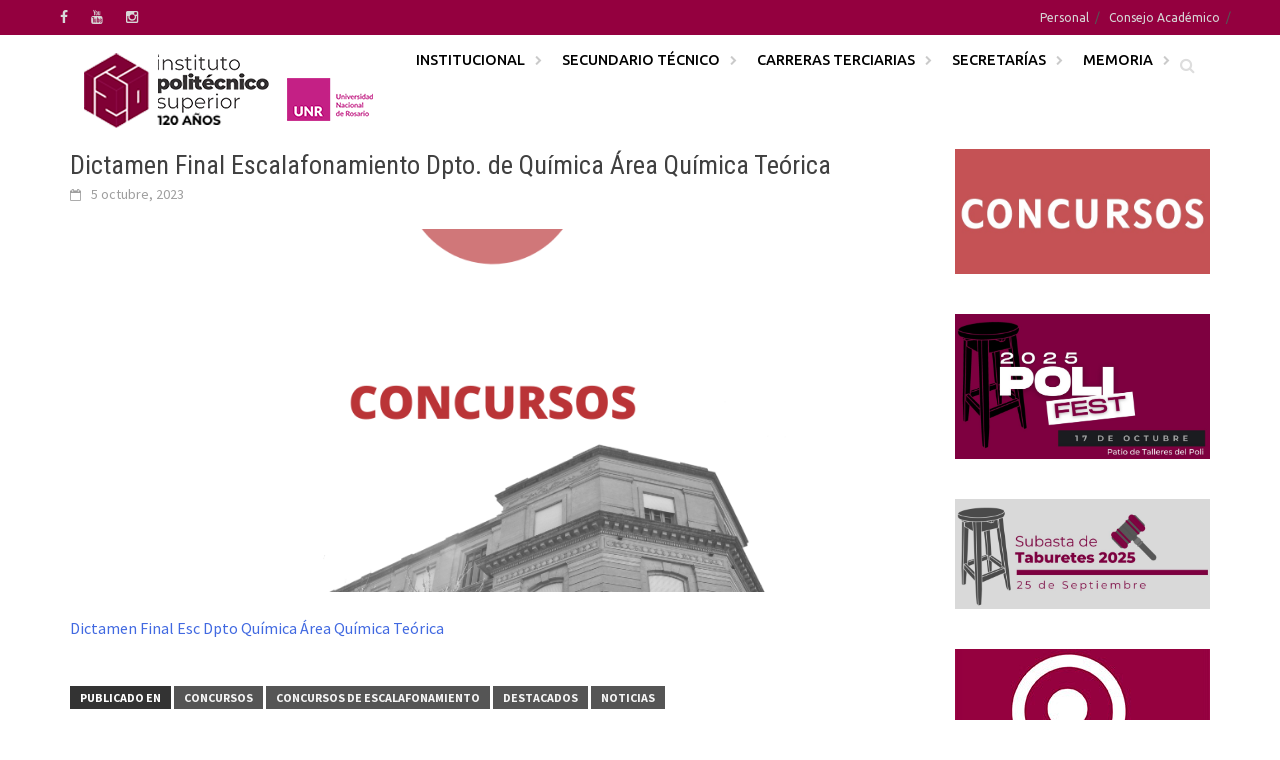

--- FILE ---
content_type: text/html; charset=UTF-8
request_url: https://www.ips.edu.ar/dictamen-final-escalafonamiento-dpto-de-quimica-area-quimica-teorica.html
body_size: 11971
content:
<!DOCTYPE html>
<html lang="es">
<head>
<!-- Google tag (gtag.js) -->
<script async src="https://www.googletagmanager.com/gtag/js?id=G-4YSYMWT9VS"></script>
<script>
  window.dataLayer = window.dataLayer || [];
  function gtag(){dataLayer.push(arguments);}
  gtag('js', new Date());

  gtag('config', 'G-4YSYMWT9VS');
</script>
<!-- Google Tag Manager -->
<script>(function(w,d,s,l,i){w[l]=w[l]||[];w[l].push({'gtm.start':
new Date().getTime(),event:'gtm.js'});var f=d.getElementsByTagName(s)[0],
j=d.createElement(s),dl=l!='dataLayer'?'&l='+l:'';j.async=true;j.src=
'https://www.googletagmanager.com/gtm.js?id='+i+dl;f.parentNode.insertBefore(j,f);
})(window,document,'script','dataLayer','GTM-TM7L4XKS');</script>
<!-- End Google Tag Manager -->
<meta charset="UTF-8">
<meta name="viewport" content="width=device-width, initial-scale=1">
<link rel="profile" href="http://gmpg.org/xfn/11">
<link rel="pingback" href="https://www.ips.edu.ar/xmlrpc.php">
<title>Dictamen Final Escalafonamiento Dpto. de Química Área Química Teórica &#8211; Instituto Politécnico Superior &quot;Gral. San Martín&quot;</title>
<meta name='robots' content='max-image-preview:large' />
	<style>img:is([sizes="auto" i], [sizes^="auto," i]) { contain-intrinsic-size: 3000px 1500px }</style>
	<link rel='dns-prefetch' href='//ips.edu.ar' />
<link rel='dns-prefetch' href='//fonts.googleapis.com' />
<link rel="alternate" type="application/rss+xml" title="Instituto Politécnico Superior &quot;Gral. San Martín&quot; &raquo; Feed" href="https://www.ips.edu.ar/feed" />
<link rel="alternate" type="application/rss+xml" title="Instituto Politécnico Superior &quot;Gral. San Martín&quot; &raquo; Feed de los comentarios" href="https://www.ips.edu.ar/comments/feed" />
<script type="text/javascript">
/* <![CDATA[ */
window._wpemojiSettings = {"baseUrl":"https:\/\/s.w.org\/images\/core\/emoji\/16.0.1\/72x72\/","ext":".png","svgUrl":"https:\/\/s.w.org\/images\/core\/emoji\/16.0.1\/svg\/","svgExt":".svg","source":{"concatemoji":"https:\/\/www.ips.edu.ar\/wp-includes\/js\/wp-emoji-release.min.js?ver=6.8.3"}};
/*! This file is auto-generated */
!function(s,n){var o,i,e;function c(e){try{var t={supportTests:e,timestamp:(new Date).valueOf()};sessionStorage.setItem(o,JSON.stringify(t))}catch(e){}}function p(e,t,n){e.clearRect(0,0,e.canvas.width,e.canvas.height),e.fillText(t,0,0);var t=new Uint32Array(e.getImageData(0,0,e.canvas.width,e.canvas.height).data),a=(e.clearRect(0,0,e.canvas.width,e.canvas.height),e.fillText(n,0,0),new Uint32Array(e.getImageData(0,0,e.canvas.width,e.canvas.height).data));return t.every(function(e,t){return e===a[t]})}function u(e,t){e.clearRect(0,0,e.canvas.width,e.canvas.height),e.fillText(t,0,0);for(var n=e.getImageData(16,16,1,1),a=0;a<n.data.length;a++)if(0!==n.data[a])return!1;return!0}function f(e,t,n,a){switch(t){case"flag":return n(e,"\ud83c\udff3\ufe0f\u200d\u26a7\ufe0f","\ud83c\udff3\ufe0f\u200b\u26a7\ufe0f")?!1:!n(e,"\ud83c\udde8\ud83c\uddf6","\ud83c\udde8\u200b\ud83c\uddf6")&&!n(e,"\ud83c\udff4\udb40\udc67\udb40\udc62\udb40\udc65\udb40\udc6e\udb40\udc67\udb40\udc7f","\ud83c\udff4\u200b\udb40\udc67\u200b\udb40\udc62\u200b\udb40\udc65\u200b\udb40\udc6e\u200b\udb40\udc67\u200b\udb40\udc7f");case"emoji":return!a(e,"\ud83e\udedf")}return!1}function g(e,t,n,a){var r="undefined"!=typeof WorkerGlobalScope&&self instanceof WorkerGlobalScope?new OffscreenCanvas(300,150):s.createElement("canvas"),o=r.getContext("2d",{willReadFrequently:!0}),i=(o.textBaseline="top",o.font="600 32px Arial",{});return e.forEach(function(e){i[e]=t(o,e,n,a)}),i}function t(e){var t=s.createElement("script");t.src=e,t.defer=!0,s.head.appendChild(t)}"undefined"!=typeof Promise&&(o="wpEmojiSettingsSupports",i=["flag","emoji"],n.supports={everything:!0,everythingExceptFlag:!0},e=new Promise(function(e){s.addEventListener("DOMContentLoaded",e,{once:!0})}),new Promise(function(t){var n=function(){try{var e=JSON.parse(sessionStorage.getItem(o));if("object"==typeof e&&"number"==typeof e.timestamp&&(new Date).valueOf()<e.timestamp+604800&&"object"==typeof e.supportTests)return e.supportTests}catch(e){}return null}();if(!n){if("undefined"!=typeof Worker&&"undefined"!=typeof OffscreenCanvas&&"undefined"!=typeof URL&&URL.createObjectURL&&"undefined"!=typeof Blob)try{var e="postMessage("+g.toString()+"("+[JSON.stringify(i),f.toString(),p.toString(),u.toString()].join(",")+"));",a=new Blob([e],{type:"text/javascript"}),r=new Worker(URL.createObjectURL(a),{name:"wpTestEmojiSupports"});return void(r.onmessage=function(e){c(n=e.data),r.terminate(),t(n)})}catch(e){}c(n=g(i,f,p,u))}t(n)}).then(function(e){for(var t in e)n.supports[t]=e[t],n.supports.everything=n.supports.everything&&n.supports[t],"flag"!==t&&(n.supports.everythingExceptFlag=n.supports.everythingExceptFlag&&n.supports[t]);n.supports.everythingExceptFlag=n.supports.everythingExceptFlag&&!n.supports.flag,n.DOMReady=!1,n.readyCallback=function(){n.DOMReady=!0}}).then(function(){return e}).then(function(){var e;n.supports.everything||(n.readyCallback(),(e=n.source||{}).concatemoji?t(e.concatemoji):e.wpemoji&&e.twemoji&&(t(e.twemoji),t(e.wpemoji)))}))}((window,document),window._wpemojiSettings);
/* ]]> */
</script>
<style id='wp-emoji-styles-inline-css' type='text/css'>

	img.wp-smiley, img.emoji {
		display: inline !important;
		border: none !important;
		box-shadow: none !important;
		height: 1em !important;
		width: 1em !important;
		margin: 0 0.07em !important;
		vertical-align: -0.1em !important;
		background: none !important;
		padding: 0 !important;
	}
</style>
<link rel='stylesheet' id='wp-block-library-css' href='https://ips.edu.ar/wp-includes/css/dist/block-library/style.min.css?ver=6.8.3' type='text/css' media='all' />
<style id='wp-block-library-theme-inline-css' type='text/css'>
.wp-block-audio :where(figcaption){color:#555;font-size:13px;text-align:center}.is-dark-theme .wp-block-audio :where(figcaption){color:#ffffffa6}.wp-block-audio{margin:0 0 1em}.wp-block-code{border:1px solid #ccc;border-radius:4px;font-family:Menlo,Consolas,monaco,monospace;padding:.8em 1em}.wp-block-embed :where(figcaption){color:#555;font-size:13px;text-align:center}.is-dark-theme .wp-block-embed :where(figcaption){color:#ffffffa6}.wp-block-embed{margin:0 0 1em}.blocks-gallery-caption{color:#555;font-size:13px;text-align:center}.is-dark-theme .blocks-gallery-caption{color:#ffffffa6}:root :where(.wp-block-image figcaption){color:#555;font-size:13px;text-align:center}.is-dark-theme :root :where(.wp-block-image figcaption){color:#ffffffa6}.wp-block-image{margin:0 0 1em}.wp-block-pullquote{border-bottom:4px solid;border-top:4px solid;color:currentColor;margin-bottom:1.75em}.wp-block-pullquote cite,.wp-block-pullquote footer,.wp-block-pullquote__citation{color:currentColor;font-size:.8125em;font-style:normal;text-transform:uppercase}.wp-block-quote{border-left:.25em solid;margin:0 0 1.75em;padding-left:1em}.wp-block-quote cite,.wp-block-quote footer{color:currentColor;font-size:.8125em;font-style:normal;position:relative}.wp-block-quote:where(.has-text-align-right){border-left:none;border-right:.25em solid;padding-left:0;padding-right:1em}.wp-block-quote:where(.has-text-align-center){border:none;padding-left:0}.wp-block-quote.is-large,.wp-block-quote.is-style-large,.wp-block-quote:where(.is-style-plain){border:none}.wp-block-search .wp-block-search__label{font-weight:700}.wp-block-search__button{border:1px solid #ccc;padding:.375em .625em}:where(.wp-block-group.has-background){padding:1.25em 2.375em}.wp-block-separator.has-css-opacity{opacity:.4}.wp-block-separator{border:none;border-bottom:2px solid;margin-left:auto;margin-right:auto}.wp-block-separator.has-alpha-channel-opacity{opacity:1}.wp-block-separator:not(.is-style-wide):not(.is-style-dots){width:100px}.wp-block-separator.has-background:not(.is-style-dots){border-bottom:none;height:1px}.wp-block-separator.has-background:not(.is-style-wide):not(.is-style-dots){height:2px}.wp-block-table{margin:0 0 1em}.wp-block-table td,.wp-block-table th{word-break:normal}.wp-block-table :where(figcaption){color:#555;font-size:13px;text-align:center}.is-dark-theme .wp-block-table :where(figcaption){color:#ffffffa6}.wp-block-video :where(figcaption){color:#555;font-size:13px;text-align:center}.is-dark-theme .wp-block-video :where(figcaption){color:#ffffffa6}.wp-block-video{margin:0 0 1em}:root :where(.wp-block-template-part.has-background){margin-bottom:0;margin-top:0;padding:1.25em 2.375em}
</style>
<style id='classic-theme-styles-inline-css' type='text/css'>
/*! This file is auto-generated */
.wp-block-button__link{color:#fff;background-color:#32373c;border-radius:9999px;box-shadow:none;text-decoration:none;padding:calc(.667em + 2px) calc(1.333em + 2px);font-size:1.125em}.wp-block-file__button{background:#32373c;color:#fff;text-decoration:none}
</style>
<style id='jquery-categories-list-categories-block-style-inline-css' type='text/css'>
/*!***************************************************************************************************************************************************************************************************************************************!*\
  !*** css ./node_modules/css-loader/dist/cjs.js??ruleSet[1].rules[4].use[1]!./node_modules/postcss-loader/dist/cjs.js??ruleSet[1].rules[4].use[2]!./node_modules/sass-loader/dist/cjs.js??ruleSet[1].rules[4].use[3]!./src/style.scss ***!
  \***************************************************************************************************************************************************************************************************************************************/
.js-categories-list a, .js-categories-list a:focus, .js-categories-list a:hover {
  text-decoration: none;
}

.js-categories-list .loading {
  display: inline-block;
  padding-left: 5px;
  vertical-align: middle;
  width: 25px;
}

.jcl-hide {
  display: none;
}

body .wp-block-js-categories-list-categories-widget ul.jcl_widget,
body .wp-block-js-categories-list-categories-widget ul.jcl_widget ul,
body ul.jcl_widget, ul.jcl_widget ul {
  list-style: none;
  padding-left: 0;
}

.wp-block-js-categories-list-categories-widget ul.jcl_widget li,
.jcl_widget ul li {
  list-style: none;
}

.jcl_widget li a {
  display: inline-block;
}

/** Bullet's padding **/
.jcl_symbol {
  width: 16px;
  min-height: 16px;
}

.layout-left .jcl_symbol {
  margin-right: 5px;
  display: inline-block;
}

.layout-right .jcl_symbol {
  margin-left: 5px;
}

.layout-right .no_child {
  display: none;
}


/**
 * The following styles get applied both on the front of your site
 * and in the editor.
 *
 * Replace them with your own styles or remove the file completely.
 */

/*# sourceMappingURL=style-index.css.map*/
</style>
<style id='global-styles-inline-css' type='text/css'>
:root{--wp--preset--aspect-ratio--square: 1;--wp--preset--aspect-ratio--4-3: 4/3;--wp--preset--aspect-ratio--3-4: 3/4;--wp--preset--aspect-ratio--3-2: 3/2;--wp--preset--aspect-ratio--2-3: 2/3;--wp--preset--aspect-ratio--16-9: 16/9;--wp--preset--aspect-ratio--9-16: 9/16;--wp--preset--color--black: #000000;--wp--preset--color--cyan-bluish-gray: #abb8c3;--wp--preset--color--white: #ffffff;--wp--preset--color--pale-pink: #f78da7;--wp--preset--color--vivid-red: #cf2e2e;--wp--preset--color--luminous-vivid-orange: #ff6900;--wp--preset--color--luminous-vivid-amber: #fcb900;--wp--preset--color--light-green-cyan: #7bdcb5;--wp--preset--color--vivid-green-cyan: #00d084;--wp--preset--color--pale-cyan-blue: #8ed1fc;--wp--preset--color--vivid-cyan-blue: #0693e3;--wp--preset--color--vivid-purple: #9b51e0;--wp--preset--gradient--vivid-cyan-blue-to-vivid-purple: linear-gradient(135deg,rgba(6,147,227,1) 0%,rgb(155,81,224) 100%);--wp--preset--gradient--light-green-cyan-to-vivid-green-cyan: linear-gradient(135deg,rgb(122,220,180) 0%,rgb(0,208,130) 100%);--wp--preset--gradient--luminous-vivid-amber-to-luminous-vivid-orange: linear-gradient(135deg,rgba(252,185,0,1) 0%,rgba(255,105,0,1) 100%);--wp--preset--gradient--luminous-vivid-orange-to-vivid-red: linear-gradient(135deg,rgba(255,105,0,1) 0%,rgb(207,46,46) 100%);--wp--preset--gradient--very-light-gray-to-cyan-bluish-gray: linear-gradient(135deg,rgb(238,238,238) 0%,rgb(169,184,195) 100%);--wp--preset--gradient--cool-to-warm-spectrum: linear-gradient(135deg,rgb(74,234,220) 0%,rgb(151,120,209) 20%,rgb(207,42,186) 40%,rgb(238,44,130) 60%,rgb(251,105,98) 80%,rgb(254,248,76) 100%);--wp--preset--gradient--blush-light-purple: linear-gradient(135deg,rgb(255,206,236) 0%,rgb(152,150,240) 100%);--wp--preset--gradient--blush-bordeaux: linear-gradient(135deg,rgb(254,205,165) 0%,rgb(254,45,45) 50%,rgb(107,0,62) 100%);--wp--preset--gradient--luminous-dusk: linear-gradient(135deg,rgb(255,203,112) 0%,rgb(199,81,192) 50%,rgb(65,88,208) 100%);--wp--preset--gradient--pale-ocean: linear-gradient(135deg,rgb(255,245,203) 0%,rgb(182,227,212) 50%,rgb(51,167,181) 100%);--wp--preset--gradient--electric-grass: linear-gradient(135deg,rgb(202,248,128) 0%,rgb(113,206,126) 100%);--wp--preset--gradient--midnight: linear-gradient(135deg,rgb(2,3,129) 0%,rgb(40,116,252) 100%);--wp--preset--font-size--small: 13px;--wp--preset--font-size--medium: 20px;--wp--preset--font-size--large: 36px;--wp--preset--font-size--x-large: 42px;--wp--preset--spacing--20: 0.44rem;--wp--preset--spacing--30: 0.67rem;--wp--preset--spacing--40: 1rem;--wp--preset--spacing--50: 1.5rem;--wp--preset--spacing--60: 2.25rem;--wp--preset--spacing--70: 3.38rem;--wp--preset--spacing--80: 5.06rem;--wp--preset--shadow--natural: 6px 6px 9px rgba(0, 0, 0, 0.2);--wp--preset--shadow--deep: 12px 12px 50px rgba(0, 0, 0, 0.4);--wp--preset--shadow--sharp: 6px 6px 0px rgba(0, 0, 0, 0.2);--wp--preset--shadow--outlined: 6px 6px 0px -3px rgba(255, 255, 255, 1), 6px 6px rgba(0, 0, 0, 1);--wp--preset--shadow--crisp: 6px 6px 0px rgba(0, 0, 0, 1);}:where(.is-layout-flex){gap: 0.5em;}:where(.is-layout-grid){gap: 0.5em;}body .is-layout-flex{display: flex;}.is-layout-flex{flex-wrap: wrap;align-items: center;}.is-layout-flex > :is(*, div){margin: 0;}body .is-layout-grid{display: grid;}.is-layout-grid > :is(*, div){margin: 0;}:where(.wp-block-columns.is-layout-flex){gap: 2em;}:where(.wp-block-columns.is-layout-grid){gap: 2em;}:where(.wp-block-post-template.is-layout-flex){gap: 1.25em;}:where(.wp-block-post-template.is-layout-grid){gap: 1.25em;}.has-black-color{color: var(--wp--preset--color--black) !important;}.has-cyan-bluish-gray-color{color: var(--wp--preset--color--cyan-bluish-gray) !important;}.has-white-color{color: var(--wp--preset--color--white) !important;}.has-pale-pink-color{color: var(--wp--preset--color--pale-pink) !important;}.has-vivid-red-color{color: var(--wp--preset--color--vivid-red) !important;}.has-luminous-vivid-orange-color{color: var(--wp--preset--color--luminous-vivid-orange) !important;}.has-luminous-vivid-amber-color{color: var(--wp--preset--color--luminous-vivid-amber) !important;}.has-light-green-cyan-color{color: var(--wp--preset--color--light-green-cyan) !important;}.has-vivid-green-cyan-color{color: var(--wp--preset--color--vivid-green-cyan) !important;}.has-pale-cyan-blue-color{color: var(--wp--preset--color--pale-cyan-blue) !important;}.has-vivid-cyan-blue-color{color: var(--wp--preset--color--vivid-cyan-blue) !important;}.has-vivid-purple-color{color: var(--wp--preset--color--vivid-purple) !important;}.has-black-background-color{background-color: var(--wp--preset--color--black) !important;}.has-cyan-bluish-gray-background-color{background-color: var(--wp--preset--color--cyan-bluish-gray) !important;}.has-white-background-color{background-color: var(--wp--preset--color--white) !important;}.has-pale-pink-background-color{background-color: var(--wp--preset--color--pale-pink) !important;}.has-vivid-red-background-color{background-color: var(--wp--preset--color--vivid-red) !important;}.has-luminous-vivid-orange-background-color{background-color: var(--wp--preset--color--luminous-vivid-orange) !important;}.has-luminous-vivid-amber-background-color{background-color: var(--wp--preset--color--luminous-vivid-amber) !important;}.has-light-green-cyan-background-color{background-color: var(--wp--preset--color--light-green-cyan) !important;}.has-vivid-green-cyan-background-color{background-color: var(--wp--preset--color--vivid-green-cyan) !important;}.has-pale-cyan-blue-background-color{background-color: var(--wp--preset--color--pale-cyan-blue) !important;}.has-vivid-cyan-blue-background-color{background-color: var(--wp--preset--color--vivid-cyan-blue) !important;}.has-vivid-purple-background-color{background-color: var(--wp--preset--color--vivid-purple) !important;}.has-black-border-color{border-color: var(--wp--preset--color--black) !important;}.has-cyan-bluish-gray-border-color{border-color: var(--wp--preset--color--cyan-bluish-gray) !important;}.has-white-border-color{border-color: var(--wp--preset--color--white) !important;}.has-pale-pink-border-color{border-color: var(--wp--preset--color--pale-pink) !important;}.has-vivid-red-border-color{border-color: var(--wp--preset--color--vivid-red) !important;}.has-luminous-vivid-orange-border-color{border-color: var(--wp--preset--color--luminous-vivid-orange) !important;}.has-luminous-vivid-amber-border-color{border-color: var(--wp--preset--color--luminous-vivid-amber) !important;}.has-light-green-cyan-border-color{border-color: var(--wp--preset--color--light-green-cyan) !important;}.has-vivid-green-cyan-border-color{border-color: var(--wp--preset--color--vivid-green-cyan) !important;}.has-pale-cyan-blue-border-color{border-color: var(--wp--preset--color--pale-cyan-blue) !important;}.has-vivid-cyan-blue-border-color{border-color: var(--wp--preset--color--vivid-cyan-blue) !important;}.has-vivid-purple-border-color{border-color: var(--wp--preset--color--vivid-purple) !important;}.has-vivid-cyan-blue-to-vivid-purple-gradient-background{background: var(--wp--preset--gradient--vivid-cyan-blue-to-vivid-purple) !important;}.has-light-green-cyan-to-vivid-green-cyan-gradient-background{background: var(--wp--preset--gradient--light-green-cyan-to-vivid-green-cyan) !important;}.has-luminous-vivid-amber-to-luminous-vivid-orange-gradient-background{background: var(--wp--preset--gradient--luminous-vivid-amber-to-luminous-vivid-orange) !important;}.has-luminous-vivid-orange-to-vivid-red-gradient-background{background: var(--wp--preset--gradient--luminous-vivid-orange-to-vivid-red) !important;}.has-very-light-gray-to-cyan-bluish-gray-gradient-background{background: var(--wp--preset--gradient--very-light-gray-to-cyan-bluish-gray) !important;}.has-cool-to-warm-spectrum-gradient-background{background: var(--wp--preset--gradient--cool-to-warm-spectrum) !important;}.has-blush-light-purple-gradient-background{background: var(--wp--preset--gradient--blush-light-purple) !important;}.has-blush-bordeaux-gradient-background{background: var(--wp--preset--gradient--blush-bordeaux) !important;}.has-luminous-dusk-gradient-background{background: var(--wp--preset--gradient--luminous-dusk) !important;}.has-pale-ocean-gradient-background{background: var(--wp--preset--gradient--pale-ocean) !important;}.has-electric-grass-gradient-background{background: var(--wp--preset--gradient--electric-grass) !important;}.has-midnight-gradient-background{background: var(--wp--preset--gradient--midnight) !important;}.has-small-font-size{font-size: var(--wp--preset--font-size--small) !important;}.has-medium-font-size{font-size: var(--wp--preset--font-size--medium) !important;}.has-large-font-size{font-size: var(--wp--preset--font-size--large) !important;}.has-x-large-font-size{font-size: var(--wp--preset--font-size--x-large) !important;}
:where(.wp-block-post-template.is-layout-flex){gap: 1.25em;}:where(.wp-block-post-template.is-layout-grid){gap: 1.25em;}
:where(.wp-block-columns.is-layout-flex){gap: 2em;}:where(.wp-block-columns.is-layout-grid){gap: 2em;}
:root :where(.wp-block-pullquote){font-size: 1.5em;line-height: 1.6;}
</style>
<link rel='stylesheet' id='awaken-font-awesome-css' href='https://ips.edu.ar/wp-content/themes/awaken/css/font-awesome.min.css?ver=4.4.0' type='text/css' media='all' />
<link rel='stylesheet' id='bootstrap.css-css' href='https://ips.edu.ar/wp-content/themes/awaken/css/bootstrap.min.css?ver=all' type='text/css' media='all' />
<link rel='stylesheet' id='awaken-style-css' href='https://ips.edu.ar/wp-content/themes/awaken/style.css?ver=6.8.3' type='text/css' media='all' />
<link rel='stylesheet' id='awaken-fonts-css' href='https://fonts.googleapis.com/css?family=Ubuntu%3A400%2C500%7CSource+Sans+Pro%3A400%2C600%2C700%2C400italic%7CRoboto+Condensed%3A400italic%2C700%2C400&#038;subset=latin%2Clatin-ext' type='text/css' media='all' />
<link rel='stylesheet' id='add-flex-css-css' href='https://ips.edu.ar/wp-content/themes/awaken/css/flexslider.css?ver=6.8.3' type='text/css' media='screen' />
<script type="text/javascript" src="https://ips.edu.ar/wp-includes/js/jquery/jquery.min.js?ver=3.7.1" id="jquery-core-js"></script>
<script type="text/javascript" src="https://ips.edu.ar/wp-includes/js/jquery/jquery-migrate.min.js?ver=3.4.1" id="jquery-migrate-js"></script>
<script type="text/javascript" id="3d-flip-book-client-locale-loader-js-extra">
/* <![CDATA[ */
var FB3D_CLIENT_LOCALE = {"ajaxurl":"https:\/\/www.ips.edu.ar\/wp-admin\/admin-ajax.php","dictionary":{"Table of contents":"Table of contents","Close":"Close","Bookmarks":"Bookmarks","Thumbnails":"Thumbnails","Search":"Search","Share":"Share","Facebook":"Facebook","Twitter":"Twitter","Email":"Email","Play":"Play","Previous page":"Previous page","Next page":"Next page","Zoom in":"Zoom in","Zoom out":"Zoom out","Fit view":"Fit view","Auto play":"Auto play","Full screen":"Full screen","More":"More","Smart pan":"Smart pan","Single page":"Single page","Sounds":"Sounds","Stats":"Stats","Print":"Print","Download":"Download","Goto first page":"Goto first page","Goto last page":"Goto last page"},"images":"https:\/\/ips.edu.ar\/wp-content\/plugins\/interactive-3d-flipbook-powered-physics-engine\/assets\/images\/","jsData":{"urls":[],"posts":{"ids_mis":[],"ids":[]},"pages":[],"firstPages":[],"bookCtrlProps":[],"bookTemplates":[]},"key":"3d-flip-book","pdfJS":{"pdfJsLib":"https:\/\/ips.edu.ar\/wp-content\/plugins\/interactive-3d-flipbook-powered-physics-engine\/assets\/js\/pdf.min.js?ver=4.3.136","pdfJsWorker":"https:\/\/ips.edu.ar\/wp-content\/plugins\/interactive-3d-flipbook-powered-physics-engine\/assets\/js\/pdf.worker.js?ver=4.3.136","stablePdfJsLib":"https:\/\/ips.edu.ar\/wp-content\/plugins\/interactive-3d-flipbook-powered-physics-engine\/assets\/js\/stable\/pdf.min.js?ver=2.5.207","stablePdfJsWorker":"https:\/\/ips.edu.ar\/wp-content\/plugins\/interactive-3d-flipbook-powered-physics-engine\/assets\/js\/stable\/pdf.worker.js?ver=2.5.207","pdfJsCMapUrl":"https:\/\/ips.edu.ar\/wp-content\/plugins\/interactive-3d-flipbook-powered-physics-engine\/assets\/cmaps\/"},"cacheurl":"https:\/\/ips.edu.ar\/wp-content\/uploads\/3d-flip-book\/cache\/","pluginsurl":"https:\/\/ips.edu.ar\/wp-content\/plugins\/","pluginurl":"https:\/\/ips.edu.ar\/wp-content\/plugins\/interactive-3d-flipbook-powered-physics-engine\/","thumbnailSize":{"width":"150","height":"150"},"version":"1.16.17"};
/* ]]> */
</script>
<script type="text/javascript" src="https://ips.edu.ar/wp-content/plugins/interactive-3d-flipbook-powered-physics-engine/assets/js/client-locale-loader.js?ver=1.16.17" id="3d-flip-book-client-locale-loader-js" async="async" data-wp-strategy="async"></script>
<script type="text/javascript" src="https://ips.edu.ar/wp-content/themes/awaken/js/scripts.js?ver=6.8.3" id="awaken-scripts-js"></script>
<!--[if lt IE 9]>
<script type="text/javascript" src="https://ips.edu.ar/wp-content/themes/awaken/js/respond.min.js?ver=6.8.3" id="respond-js"></script>
<![endif]-->
<!--[if lt IE 9]>
<script type="text/javascript" src="https://ips.edu.ar/wp-content/themes/awaken/js/html5shiv.js?ver=6.8.3" id="html5shiv-js"></script>
<![endif]-->
<link rel="https://api.w.org/" href="https://www.ips.edu.ar/wp-json/" /><link rel="alternate" title="JSON" type="application/json" href="https://www.ips.edu.ar/wp-json/wp/v2/posts/22267" /><link rel="EditURI" type="application/rsd+xml" title="RSD" href="https://www.ips.edu.ar/xmlrpc.php?rsd" />
<meta name="generator" content="WordPress 6.8.3" />
<link rel="canonical" href="https://www.ips.edu.ar/dictamen-final-escalafonamiento-dpto-de-quimica-area-quimica-teorica.html" />
<link rel='shortlink' href='https://www.ips.edu.ar/?p=22267' />
<link rel="alternate" title="oEmbed (JSON)" type="application/json+oembed" href="https://www.ips.edu.ar/wp-json/oembed/1.0/embed?url=https%3A%2F%2Fwww.ips.edu.ar%2Fdictamen-final-escalafonamiento-dpto-de-quimica-area-quimica-teorica.html" />
<link rel="alternate" title="oEmbed (XML)" type="text/xml+oembed" href="https://www.ips.edu.ar/wp-json/oembed/1.0/embed?url=https%3A%2F%2Fwww.ips.edu.ar%2Fdictamen-final-escalafonamiento-dpto-de-quimica-area-quimica-teorica.html&#038;format=xml" />
<style>.top-nav, .main-navigation  {
    background: #94003f;
}
.top-nav {
    position: fixed;
    z-index: 1000;
    width: 100%;
}
.site-branding {
     margin-top: 35px;
}
.main-navigation  {
    background: none;
    padding-right: 30px;
}
.main-navigation  a {
 color: #000;
}
.awaken-navigation-container {
    /* position: relative; */
    float: right;
   padding-left: 10px;
}
.site-header {
    margin-bottom: 14px;
}
.asocial-area {
    float: left;
}
.menu-menu-superior-container{
   float: right;
}
.main-navigation a:hover,  .page-entry-title, .archive-page-title, .search-page-title {
    background: #94003f;
}
#awaken-search-form input[type="submit"] ,.main-navigation li.current-menu-item {
    background-color:  #94003f;
}
.page-entry-header, .archive-page-header, .search-page-header {
    border-bottom: 2px solid #94003f;
}
.genpost-featured-image {
    margin-bottom: 1em;
    max-height: 135px;
    overflow: hidden;
}
.main-navigation ul ul{
    background-color: #F9F7F7;
}
 .page-numbers .current {
     background-color: #94003f !important;
}
.main-navigation ul ul li a {
color: #000;}


@media (max-width: 1000px){
 .awaken-navigation-container{
 float: left;  
 padding-left: 0px;
 width: 100%;
 margin-top: 5px;
  margin-bottom: 10px;
}
#main-nav-button {
    margin: 5px 0px 2px 0px;
}
}</style><link rel="icon" href="https://ips.edu.ar/wp-content/uploads/2025/06/cropped-Logo-version-comprimida-fondo-32x32.png" sizes="32x32" />
<link rel="icon" href="https://ips.edu.ar/wp-content/uploads/2025/06/cropped-Logo-version-comprimida-fondo-192x192.png" sizes="192x192" />
<link rel="apple-touch-icon" href="https://ips.edu.ar/wp-content/uploads/2025/06/cropped-Logo-version-comprimida-fondo-180x180.png" />
<meta name="msapplication-TileImage" content="https://ips.edu.ar/wp-content/uploads/2025/06/cropped-Logo-version-comprimida-fondo-270x270.png" />
<style type="text/css"> #turnkey-credit { font-family: Tahoma,Sans,Arial,Helvetica,Verdana,sans-serif; font-size: 11px; text-align: center; } #turnkey-credit a { text-decoration: none; } #turnkey-credit a:hover { text-decoration: underline; } body.wp-admin #turnkey-credit, body#image #turnkey-credit, body#media-upload #turnkey-credit { display: none; } </style></head>

<body class="wp-singular post-template-default single single-post postid-22267 single-format-standard wp-embed-responsive wp-theme-awaken group-blog">
<!-- Google Tag Manager (noscript) -->
<noscript><iframe src="https://www.googletagmanager.com/ns.html?id=GTM-TM7L4XKS"
height="0" width="0" style="display:none;visibility:hidden"></iframe></noscript>
<!-- End Google Tag Manager (noscript) -->
<div id="page" class="hfeed site">
	<a class="skip-link screen-reader-text" href="#content">Saltar al contenido</a>
	<header id="masthead" class="site-header" role="banner">
		
		
		<div class="top-nav">
			<div class="container">
				<div class="row">
										<div class="col-xs-4 col-sm-6 col-md-4" style="padding: 0px;">
						
	<div class="asocial-area">
			<span class="asocial-icon facebook"><a href="https://www.facebook.com/poli.unr" target="_blank"><i class="fa fa-facebook"></i></a></span>
							<span class="asocial-icon youtube"><a href="https://www.youtube.com/channel/UCmydy0yUsi6WhvgJ95oa4VA" target="_blank"><i class="fa fa-youtube"></i></a></span>
					<span class="asocial-icon instagram"><a href="https://www.instagram.com/institutopolitecnicounr/?hl=es-la" target="_blank"><i class="fa fa-instagram"></i></a></span>
			</div>
	
					</div><!-- col-xs-12 col-sm-6 col-md-4 -->
					<div class="col-xs-8 col-sm-6 col-md-8 " style="padding: 0px;">
													<nav id="top-navigation" class="top-navigation" role="navigation">
								<div class="menu-menu-superior-container"><ul id="menu-menu-superior" class="menu"><li id="menu-item-17011" class="menu-item menu-item-type-post_type menu-item-object-page menu-item-17011"><a href="https://www.ips.edu.ar/personal">Personal</a></li>
<li id="menu-item-19715" class="menu-item menu-item-type-taxonomy menu-item-object-category menu-item-19715"><a href="https://www.ips.edu.ar/category/consejo-academico">Consejo Académico</a></li>
</ul></div>							</nav><!-- #site-navigation -->	
							<!--<a href="#" class="navbutton" id="top-nav-button">Menú Superior</a>
							<div class="responsive-topnav"></div> -->
									
					</div><!-- col-xs-12 col-sm-6 col-md-8 -->
					
				</div><!-- row -->
			</div><!-- .container -->
		</div>
	
	<div class="site-branding">
		<div class="container celular">
	

			<div class="awaken-navigation-container order-1 order-xs-2">
				<nav id="site-navigation" class="main-navigation cl-effect-10" role="navigation">
					<div class="menu-menu-principal-container"><ul id="menu-menu-principal" class="menu"><li id="menu-item-17012" class="menu-item menu-item-type-custom menu-item-object-custom menu-item-has-children menu-item-17012"><a href="#">Institucional</a>
<ul class="sub-menu">
	<li id="menu-item-17014" class="menu-item menu-item-type-post_type menu-item-object-page menu-item-17014"><a href="https://www.ips.edu.ar/historia">Historia</a></li>
	<li id="menu-item-17015" class="menu-item menu-item-type-post_type menu-item-object-page menu-item-17015"><a href="https://www.ips.edu.ar/autoridades">Autoridades</a></li>
	<li id="menu-item-17016" class="menu-item menu-item-type-post_type menu-item-object-page menu-item-17016"><a href="https://www.ips.edu.ar/departamentos">Departamentos</a></li>
	<li id="menu-item-17118" class="menu-item menu-item-type-post_type menu-item-object-page menu-item-17118"><a href="https://www.ips.edu.ar/asesoria-pedagogica">Asesoría Pedagógica</a></li>
	<li id="menu-item-23895" class="menu-item menu-item-type-post_type menu-item-object-page menu-item-23895"><a href="https://www.ips.edu.ar/area-planes-de-mejora">Área Planes de Mejora</a></li>
	<li id="menu-item-17099" class="menu-item menu-item-type-custom menu-item-object-custom menu-item-17099"><a target="_blank" href="http://www.nuevacooperadoradelpoli.com/#!/-asociacion-cooperadora-del-instituto-politecnico-superior-general-san-martin">Cooperadora</a></li>
	<li id="menu-item-17019" class="menu-item menu-item-type-post_type menu-item-object-page menu-item-17019"><a href="https://www.ips.edu.ar/biblioteca">Biblioteca «Gilda Di Crosta»</a></li>
</ul>
</li>
<li id="menu-item-17021" class="menu-item menu-item-type-custom menu-item-object-custom menu-item-has-children menu-item-17021"><a href="#">Secundario Técnico</a>
<ul class="sub-menu">
	<li id="menu-item-17022" class="menu-item menu-item-type-post_type menu-item-object-page menu-item-17022"><a href="https://www.ips.edu.ar/ed-secundaria">Calendario</a></li>
	<li id="menu-item-17024" class="menu-item menu-item-type-post_type menu-item-object-page menu-item-17024"><a href="https://www.ips.edu.ar/horarios-de-cursado">Horarios de cursado</a></li>
	<li id="menu-item-17028" class="menu-item menu-item-type-post_type menu-item-object-page menu-item-17028"><a href="https://www.ips.edu.ar/educacion-secundaria/apuntes">Apuntes</a></li>
	<li id="menu-item-17030" class="menu-item menu-item-type-taxonomy menu-item-object-category menu-item-17030"><a href="https://www.ips.edu.ar/category/educacion-secundaria/examenes-educacion-secundaria">Examenes</a></li>
	<li id="menu-item-17032" class="menu-item menu-item-type-post_type menu-item-object-page menu-item-17032"><a href="https://www.ips.edu.ar/programas-analiticos-nivel-secundario">Programas Analíticos</a></li>
	<li id="menu-item-17047" class="menu-item menu-item-type-post_type menu-item-object-page menu-item-17047"><a href="https://www.ips.edu.ar/plan-de-estudios-2">Plan de Estudios</a></li>
	<li id="menu-item-17033" class="menu-item menu-item-type-post_type menu-item-object-page menu-item-17033"><a href="https://www.ips.edu.ar/reglamentos-ciclo-secundario">Reglamentos Nivel Secundario</a></li>
	<li id="menu-item-22997" class="menu-item menu-item-type-custom menu-item-object-custom menu-item-22997"><a href="https://portal.ips.edu.ar/login">Portal de Gestión Académica</a></li>
	<li id="menu-item-17036" class="menu-item menu-item-type-post_type menu-item-object-page menu-item-17036"><a href="https://www.ips.edu.ar/equipo-profesional-de-orientacion-eop">Equipo Prof. de Orientación</a></li>
	<li id="menu-item-17040" class="menu-item menu-item-type-post_type menu-item-object-page menu-item-17040"><a href="https://www.ips.edu.ar/acompanamiento-a-estudiantes">Acompañamiento a Estudiantes</a></li>
	<li id="menu-item-17023" class="menu-item menu-item-type-post_type menu-item-object-page menu-item-17023"><a href="https://www.ips.edu.ar/horarios-de-consulta">Horarios de consulta</a></li>
</ul>
</li>
<li id="menu-item-17026" class="menu-item menu-item-type-custom menu-item-object-custom menu-item-has-children menu-item-17026"><a href="#">Carreras Terciarias</a>
<ul class="sub-menu">
	<li id="menu-item-17127" class="menu-item menu-item-type-custom menu-item-object-custom menu-item-17127"><a href="http://www.ips.edu.ar/educacion-superior">Carreras</a></li>
	<li id="menu-item-17041" class="menu-item menu-item-type-post_type menu-item-object-page menu-item-17041"><a href="https://www.ips.edu.ar/ed-superior">Calendario</a></li>
	<li id="menu-item-17025" class="menu-item menu-item-type-post_type menu-item-object-page menu-item-17025"><a href="https://www.ips.edu.ar/horarios-de-cursado-terciario">Horarios de Cursado</a></li>
	<li id="menu-item-17042" class="menu-item menu-item-type-custom menu-item-object-custom menu-item-17042"><a href="http://rephip.unr.edu.ar/handle/2133/15002">Apuntes</a></li>
	<li id="menu-item-17031" class="menu-item menu-item-type-taxonomy menu-item-object-category menu-item-17031"><a href="https://www.ips.edu.ar/category/ingreso-2014/educacion-superior-ingreso-2013/examenes-educacion-superior">Exámenes</a></li>
	<li id="menu-item-17044" class="menu-item menu-item-type-post_type menu-item-object-page menu-item-17044"><a href="https://www.ips.edu.ar/equivalencias">Equivalencias</a></li>
	<li id="menu-item-18615" class="menu-item menu-item-type-custom menu-item-object-custom menu-item-18615"><a href="http://www.ips.edu.ar/tramite-solicitud-titulo-pregrado-2.html">Trámite de título</a></li>
	<li id="menu-item-17045" class="menu-item menu-item-type-post_type menu-item-object-page menu-item-17045"><a href="https://www.ips.edu.ar/reglamentos-ciclo-superior">Reglamentos Nivel Superior</a></li>
	<li id="menu-item-17046" class="menu-item menu-item-type-post_type menu-item-object-page menu-item-17046"><a href="https://www.ips.edu.ar/equipo-profesional-de-orientacion-eop">Equipo Prof. de Orientación</a></li>
</ul>
</li>
<li id="menu-item-17048" class="menu-item menu-item-type-custom menu-item-object-custom menu-item-has-children menu-item-17048"><a href="#">Secretarías</a>
<ul class="sub-menu">
	<li id="menu-item-24830" class="menu-item menu-item-type-post_type menu-item-object-page menu-item-has-children menu-item-24830"><a href="https://www.ips.edu.ar/secretaria-academica">Sec de Asuntos Académicos y Técnicos</a>
	<ul class="sub-menu">
		<li id="menu-item-24841" class="menu-item menu-item-type-post_type menu-item-object-page menu-item-24841"><a href="https://www.ips.edu.ar/area-de-bienestar-docente">Área de Bienestar Docente</a></li>
	</ul>
</li>
	<li id="menu-item-17051" class="menu-item menu-item-type-post_type menu-item-object-page menu-item-17051"><a href="https://www.ips.edu.ar/secretaria-esi-y-perspectiva-de-genero">Sec ESI y perspectiva de Género</a></li>
	<li id="menu-item-17052" class="menu-item menu-item-type-post_type menu-item-object-page menu-item-17052"><a href="https://www.ips.edu.ar/secretaria-de-asuntos-estudiantiles-educacion-secundaria">Sec Estudiantil</a></li>
	<li id="menu-item-17061" class="menu-item menu-item-type-post_type menu-item-object-page menu-item-17061"><a href="https://www.ips.edu.ar/secretaria-de-comunicacion">Sec de Comunicación</a></li>
	<li id="menu-item-17121" class="menu-item menu-item-type-post_type menu-item-object-page menu-item-17121"><a href="https://www.ips.edu.ar/secretaria-de-ingreso">Sec de Ingreso</a></li>
	<li id="menu-item-17065" class="menu-item menu-item-type-post_type menu-item-object-page menu-item-17065"><a href="https://www.ips.edu.ar/referenta-de-genero">Referenta de Género</a></li>
</ul>
</li>
<li id="menu-item-17053" class="menu-item menu-item-type-custom menu-item-object-custom menu-item-has-children menu-item-17053"><a href="#">Memoria</a>
<ul class="sub-menu">
	<li id="menu-item-17054" class="menu-item menu-item-type-post_type menu-item-object-page menu-item-17054"><a href="https://www.ips.edu.ar/necesito-verte-hoy-ips">Necesito Verte Hoy</a></li>
</ul>
</li>
</ul></div>				</nav><!-- #site-navigation -->
				<a href="#" class="navbutton" id="main-nav-button">Menú principal</a>
				<div class="responsive-mainnav"></div>

									<div class="awaken-search-button-icon"></div>
					<div class="awaken-search-box-container">
						<div class="awaken-search-box">
							<form action="https://www.ips.edu.ar/" id="awaken-search-form" method="get">
								<input type="text" value="" name="s" id="s" />
								<input type="submit" value="Buscar" />
							</form>
						</div><!-- th-search-box -->
					</div><!-- .th-search-box-container -->
				
			</div><!-- .awaken-navigation-container-->
				<div class="site-brand-container order-2 order-xs-1" >
										<div class="site-logo">
							<a href="https://www.ips.edu.ar/" rel="home"><img src="https://ips.edu.ar/wp-content/uploads/2025/10/logo-IPS120-UNR.png" alt="Instituto Politécnico Superior &quot;Gral. San Martín&quot;"></a>
						</div>
								</div><!-- .site-brand-container -->
					
		</div>
	</div>
	</header><!-- #masthead -->

	<div id="content" class="site-content">
		<div class="container">

	<div class="row">
<div class="col-xs-12 col-sm-8 col-md-9 ">
	<div id="primary" class="content-area">
		<main id="main" class="site-main" role="main">

		
			
<article id="post-22267" class="post-22267 post type-post status-publish format-standard has-post-thumbnail hentry category-concursos category-concursos-de-escalafonamiento category-destacados category-noticias">
	<header class="single-entry-header">
		<h1 class="single-entry-title entry-title">Dictamen Final Escalafonamiento Dpto. de Química Área Química Teórica</h1>
		<div class="single-entry-meta">
			<span class="posted-on"><a href="https://www.ips.edu.ar/dictamen-final-escalafonamiento-dpto-de-quimica-area-quimica-teorica.html" rel="bookmark"><time class="entry-date published" datetime="2023-10-05T08:21:21-03:00">5 octubre, 2023</time><time class="updated" datetime="2023-10-05T11:35:12-03:00">5 octubre, 2023</time></a></span>					</div><!-- .entry-meta -->
	</header><!-- .entry-header -->

				<div class="article-featured-image">
				<img width="1024" height="440" src="https://ips.edu.ar/wp-content/uploads/2021/10/CONCURSOS-1024x440.png" class="attachment-featured-slider size-featured-slider wp-post-image" alt="" decoding="async" fetchpriority="high" />			</div>
			
	<div class="entry-content">
		<p><a href="http://www.ips.edu.ar/wp-content/uploads/2023/10/Dictamen-Final-Esc-Dpto-Quimica-Area-Quimica-Teorica.pdf">Dictamen Final Esc Dpto Química Área Química Teórica</a></p>
			</div><!-- .entry-content -->

	<footer class="single-entry-footer">
		<div class="categorized-under">Publicado en</div><div class="awaken-category-list"><a href="https://www.ips.edu.ar/category/concursos" rel="category tag">Concursos</a> <a href="https://www.ips.edu.ar/category/concursos/concursos-de-escalafonamiento" rel="category tag">Concursos de Escalafonamiento</a> <a href="https://www.ips.edu.ar/category/destacados" rel="category tag">destacados</a> <a href="https://www.ips.edu.ar/category/noticias" rel="category tag">Noticias</a></div><div class="clearfix"></div>
	</footer><!-- .entry-footer -->
</article><!-- #post-## -->

				<nav class="navigation post-navigation" role="navigation">
		<h2 class="screen-reader-text">Navegación de entradas</h2>
		<div class="nav-links">
			<div class="nav-previous"><a href="https://www.ips.edu.ar/493-empresa-de-reparacion-de-soldadoras-inverter-solicita.html" rel="prev">493-Empresa de Reparación de Soldadoras Inverter solicita&#8230;</a></div><div class="nav-next"><a href="https://www.ips.edu.ar/dictamen-final-escalafonamiento-dpto-quimica-area-laboratorios.html" rel="next">Dictamen Final Escalafonamiento Dpto. Química Área Laboratorios</a></div>		</div><!-- .nav-links -->
	</nav><!-- .navigation -->
	
			
		
		</main><!-- #main -->
	</div><!-- #primary -->
</div><!-- .bootstrap cols -->
<div class="col-xs-12 col-sm-4 col-md-3">
	
<div id="secondary" class="main-widget-area" role="complementary">
	<aside id="widget_sp_image-19" class="widget widget_sp_image"><a href="http://www.ips.edu.ar/concursos-docentes" target="_self" class="widget_sp_image-image-link"><img width="638" height="312" class="attachment-full" style="max-width: 100%;" srcset="https://ips.edu.ar/wp-content/uploads/2022/06/CONCURSOS.jpg 638w, https://ips.edu.ar/wp-content/uploads/2022/06/CONCURSOS-460x225.jpg 460w" sizes="(max-width: 638px) 100vw, 638px" src="https://ips.edu.ar/wp-content/uploads/2022/06/CONCURSOS.jpg" /></a></aside><aside id="widget_sp_image-21" class="widget widget_sp_image"><a href="https://www.ips.edu.ar/25588.html" target="_blank" class="widget_sp_image-image-link"><img width="2560" height="1459" class="attachment-full" style="max-width: 100%;" srcset="https://ips.edu.ar/wp-content/uploads/2025/08/Polifest-banner-Web-1-scaled.jpg 2560w, https://ips.edu.ar/wp-content/uploads/2025/08/Polifest-banner-Web-1-460x262.jpg 460w, https://ips.edu.ar/wp-content/uploads/2025/08/Polifest-banner-Web-1-1024x584.jpg 1024w, https://ips.edu.ar/wp-content/uploads/2025/08/Polifest-banner-Web-1-768x438.jpg 768w, https://ips.edu.ar/wp-content/uploads/2025/08/Polifest-banner-Web-1-1536x875.jpg 1536w, https://ips.edu.ar/wp-content/uploads/2025/08/Polifest-banner-Web-1-2048x1167.jpg 2048w, https://ips.edu.ar/wp-content/uploads/2025/08/Polifest-banner-Web-1-388x220.jpg 388w" sizes="(max-width: 2560px) 100vw, 2560px" src="https://ips.edu.ar/wp-content/uploads/2025/08/Polifest-banner-Web-1-scaled.jpg" /></a></aside><aside id="widget_sp_image-22" class="widget widget_sp_image"><a href="http://www.ips.edu.ar/subasta-de-taburetes-2024" target="_blank" class="widget_sp_image-image-link"><img width="2560" height="1099" class="attachment-full" style="max-width: 100%;" srcset="https://ips.edu.ar/wp-content/uploads/2025/08/Subasta-banner-Web-1-scaled.jpg 2560w, https://ips.edu.ar/wp-content/uploads/2025/08/Subasta-banner-Web-1-460x198.jpg 460w, https://ips.edu.ar/wp-content/uploads/2025/08/Subasta-banner-Web-1-1024x440.jpg 1024w, https://ips.edu.ar/wp-content/uploads/2025/08/Subasta-banner-Web-1-768x330.jpg 768w, https://ips.edu.ar/wp-content/uploads/2025/08/Subasta-banner-Web-1-1536x660.jpg 1536w, https://ips.edu.ar/wp-content/uploads/2025/08/Subasta-banner-Web-1-2048x879.jpg 2048w" sizes="(max-width: 2560px) 100vw, 2560px" src="https://ips.edu.ar/wp-content/uploads/2025/08/Subasta-banner-Web-1-scaled.jpg" /></a></aside><aside id="widget_sp_image-11" class="widget widget_sp_image"><a href="http://www.ips.edu.ar/category/bolsa-de-trabajo" target="_self" class="widget_sp_image-image-link"><img width="255" height="162" class="attachment-full" style="max-width: 100%;" src="https://ips.edu.ar/wp-content/uploads/2025/06/bolsa-2025-bordo.jpg" /></a></aside><aside id="widget_sp_image-15" class="widget widget_sp_image"><a href="http://www.ips.edu.ar/category/ctpe" target="_blank" class="widget_sp_image-image-link"><img width="638" height="312" class="attachment-full" style="max-width: 100%;" srcset="https://ips.edu.ar/wp-content/uploads/2021/04/2botonn.jpg 638w, https://ips.edu.ar/wp-content/uploads/2021/04/2botonn-460x225.jpg 460w" sizes="(max-width: 638px) 100vw, 638px" src="https://ips.edu.ar/wp-content/uploads/2021/04/2botonn.jpg" /></a></aside><aside id="widget_sp_image-10" class="widget widget_sp_image"><a href="http://www.ips.edu.ar/policultural.html" target="_self" class="widget_sp_image-image-link"><img width="638" height="312" class="attachment-full" style="max-width: 100%;" srcset="https://ips.edu.ar/wp-content/uploads/2021/04/1botonn.jpg 638w, https://ips.edu.ar/wp-content/uploads/2021/04/1botonn-460x225.jpg 460w" sizes="(max-width: 638px) 100vw, 638px" src="https://ips.edu.ar/wp-content/uploads/2021/04/1botonn.jpg" /></a></aside><aside id="widget_sp_image-18" class="widget widget_sp_image"><a href="http://www.ips.edu.ar/formularios" target="_self" class="widget_sp_image-image-link"><img width="638" height="312" alt="Formularios" class="attachment-full" style="max-width: 100%;" srcset="https://ips.edu.ar/wp-content/uploads/2021/04/5botonn.jpg 638w, https://ips.edu.ar/wp-content/uploads/2021/04/5botonn-460x225.jpg 460w" sizes="(max-width: 638px) 100vw, 638px" src="https://ips.edu.ar/wp-content/uploads/2021/04/5botonn.jpg" /></a></aside><aside id="widget_sp_image-16" class="widget widget_sp_image"><a href="http://www.ips.edu.ar/aulas-virtuales" target="_self" class="widget_sp_image-image-link"><img width="638" height="312" class="attachment-full" style="max-width: 100%;" srcset="https://ips.edu.ar/wp-content/uploads/2021/04/3botonn.jpg 638w, https://ips.edu.ar/wp-content/uploads/2021/04/3botonn-460x225.jpg 460w" sizes="(max-width: 638px) 100vw, 638px" src="https://ips.edu.ar/wp-content/uploads/2021/04/3botonn.jpg" /></a></aside></div><!-- #secondary -->
</div><!-- .bootstrap cols -->
</div><!-- .row -->
		</div><!-- container -->
	</div><!-- #content -->

	<footer id="colophon" class="site-footer" role="contentinfo">
		<div class="container">
			<div class="row">
				<div class="footer-widget-area">
					<div class="col-md-4">
						<div class="left-footer">
							<div class="widget-area" role="complementary">
								<aside id="text-4" class="widget widget_text"><h3 class="footer-widget-title">CONTACTO</h3>			<div class="textwidget"><p><strong>Sede Rosario</strong><br />
Ayacucho 1667 &#8211; Rosario<br />
Santa Fe &#8211; Argentina<br />
Tel: (+54) (0341) 4802641 &#8211; (+54) (0341) 4802643</p>
<p><strong>Sede Baigorria</strong><br />
Lisandro de la Torre 580 &#8211; Granadero Baigorria<br />
Santa Fe &#8211; Argentina</p>
</div>
		</aside>							</div><!-- .widget-area -->
						</div>
					</div>
					
					<div class="col-md-4">
						<div class="mid-footer">
							<div class="widget-area" role="complementary">
								<aside id="nav_menu-3" class="widget widget_nav_menu"><h3 class="footer-widget-title">SITIOS DE INTERES</h3><div class="menu-sitios-interes-container"><ul id="menu-sitios-interes" class="menu"><li id="menu-item-11550" class="menu-item menu-item-type-post_type menu-item-object-page menu-item-11550"><a href="https://www.ips.edu.ar/escuelas-universitarias-nacionales">Escuelas Universitarias Nacionales</a></li>
<li id="menu-item-9964" class="menu-item menu-item-type-post_type menu-item-object-page menu-item-9964"><a href="https://www.ips.edu.ar/educacion-secundaria/apuntes">Apuntes</a></li>
<li id="menu-item-22998" class="menu-item menu-item-type-custom menu-item-object-custom menu-item-22998"><a href="https://portal.ips.edu.ar/login">Portal de Gestión Académica</a></li>
<li id="menu-item-5141" class="menu-item menu-item-type-post_type menu-item-object-page menu-item-5141"><a href="https://www.ips.edu.ar/plan-de-estudios-2">Plan de Estudios Nivel Secundario</a></li>
<li id="menu-item-5143" class="menu-item menu-item-type-post_type menu-item-object-page menu-item-5143"><a href="https://www.ips.edu.ar/planes-de-estudio-ed-superior">Planes de Estudio Nivel Superior</a></li>
<li id="menu-item-5646" class="menu-item menu-item-type-post_type menu-item-object-page menu-item-5646"><a href="https://www.ips.edu.ar/reglamentos-concursos">Reglamentos Concursos</a></li>
</ul></div></aside>							</div><!-- .widget-area -->						
						</div>
					</div>

					<div class="col-md-4">
						<div class="right-footer">
							<div class="widget-area" role="complementary">
								<aside id="text-3" class="widget widget_text">			<div class="textwidget"><p><img loading="lazy" decoding="async" class="" title="" src="https://www.ips.edu.ar/wp-content/themes/bresponzive-child/images/footer.jpg" alt="" width="270" height="51" /></p>
<p style="color: #fff;">El Instituto Politécnico Superior «General San Martín», dependiente de la Universidad Nacional de Rosario, brinda educación Superior y Técnico-profesional Secundaria. Fue creado en el año 1906 bajo el nombre «Escuela Industrial de la Nación».<br />
Más de cien años de educación de excelencia pública y gratuita.</p>
</div>
		</aside>							</div><!-- .widget-area -->				
						</div>
					</div>						
				</div><!-- .footer-widget-area -->
			</div><!-- .row -->
		</div><!-- .container -->	

		<div class="footer-site-info">	
			<div class="container">
				<div class="row">
					<div class="col-xs-12 col-md-6 col-sm-6 awfl">
						Copyright &#169; 2026 <a href="https://www.ips.edu.ar/" title="Instituto Politécnico Superior &quot;Gral. San Martín&quot;" >Instituto Politécnico Superior &quot;Gral. San Martín&quot;</a>.					</div>
					<div class="col-xs-12 col-md-6 col-sm-6 awfr">
						<div class="th-copyright">
							Funciona con <a href="http://wordpress.org" target="_blank" title="WordPress">WordPress</a>.							<span class="sep"> | </span>
							Tema: Awaken por <a href="http://themezhut.com/themes/awaken" target="_blank" rel="designer">ThemezHut</a>.						</div>
					</div>
				</div><!-- .row -->
			</div><!-- .container -->
		</div><!-- .site-info -->
	</footer><!-- #colophon -->
</div><!-- #page -->

<script type="speculationrules">
{"prefetch":[{"source":"document","where":{"and":[{"href_matches":"\/*"},{"not":{"href_matches":["\/wp-*.php","\/wp-admin\/*","\/wp-content\/uploads\/*","\/wp-content\/*","\/wp-content\/plugins\/*","\/wp-content\/themes\/awaken\/*","\/*\\?(.+)"]}},{"not":{"selector_matches":"a[rel~=\"nofollow\"]"}},{"not":{"selector_matches":".no-prefetch, .no-prefetch a"}}]},"eagerness":"conservative"}]}
</script>
<script type="text/javascript" src="https://ips.edu.ar/wp-content/themes/awaken/js/navigation.js?ver=20120206" id="awaken-navigation-js"></script>
<script type="text/javascript" src="https://ips.edu.ar/wp-content/themes/awaken/js/bootstrap.min.js?ver=6.8.3" id="bootstrap-js-js"></script>
<script type="text/javascript" src="https://ips.edu.ar/wp-content/themes/awaken/js/skip-link-focus-fix.js?ver=20130115" id="awaken-skip-link-focus-fix-js"></script>
<script type="text/javascript" src="https://ips.edu.ar/wp-content/themes/awaken/js/jquery.flexslider-min.js?ver=6.8.3" id="flexslider-js"></script>
<script type="text/javascript" src="https://ips.edu.ar/wp-content/themes/awaken/js/awaken.slider.js?ver=6.8.3" id="add-awaken-flex-js-js"></script>

<div id="turnkey-credit"> <div style="clear: both;"> <a href="https://www.turnkeylinux.org/wordpress">WordPress Appliance</a> - Powered by <a href="https://www.turnkeylinux.org">TurnKey Linux</a> </div> </div></body>
</html>